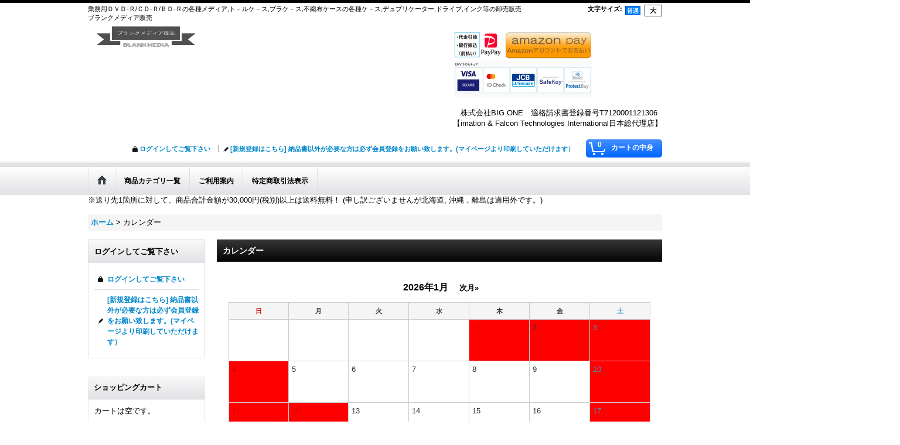

--- FILE ---
content_type: text/html; charset=UTF-8
request_url: https://www.blankmedia.jp/calendar
body_size: 14994
content:
<!DOCTYPE html><html lang="ja">
<head>
    <meta charset="utf-8" />
    <title>業務用ＤＶＤ-Ｒ(記録メディア全般)卸売店｜ブランクメディア販売　（Produced by株式会社BIG ONE） </title>
    <meta name="keywords" content="dvd-r,bd-r,cd-r業務用ＤＶＤ-Ｒ,業務用ＢＤ-Ｒ,ト－ルケ－ス,エコリカインク,デュプリケーター,DVD-R,CD-R,ブルーレイ,ブルーレイケース,CDケース,WANTED,タニムラデンキ,セティアワークス,ACE,エース,アヴァロン,T-GOD,t-god.touch,piodata,cmcpro,CMC,CMCPRO,協和産業,DVD-R DL,dvd+r dl,BD-R DL,内蔵ドライブ

" />
    <meta name="description" content="imation / Falcon 日本総代理店。そろそろお使いのメディアを見直しませんか。品質重視の業務用ＣＤ-Ｒ,ＤＶＤ-Ｒ,ＢＤ-Ｒ,ト－ルケ－ス,エコリカインク,エレコムプリンタ－用紙までト－タルプロデュ－ス。" />
    <link rel="alternate" type="application/rss+xml" title="RSS" href="https://www.blankmedia.jp/rss/rss.php" />
    <link rel="canonical" href="https://www.blankmedia.jp/calendar" />
    <link href="/res/layout001/style/public/font-awesome-4.7.0/css/font-awesome.min.css" rel="stylesheet" />
    <link href="https://www.blankmedia.jp/res/layout001/style/common.css?1698389121" rel="stylesheet" type="text/css" media="all" />
    <link href="https://www.blankmedia.jp/res/layout001/style/template.css?1811011534" rel="stylesheet" type="text/css" media="all" />
    <link href="https://www.blankmedia.jp/res/layout001/style/jquery.fancybox.css" rel="stylesheet" type="text/css" media="all" />
    <link href="https://www.blankmedia.jp/data/blankmedia/pc/201607152332021d6a9c.css?1769074642" rel="stylesheet" type="text/css" media="all" />
    <script src="https://www.blankmedia.jp/res/layout001/js/public/jquery.js?v=420213"></script>
    <script src="https://www.blankmedia.jp/res/layout001/js/underscore.js?v=3"></script>
    <script src="https://www.blankmedia.jp/res/layout001/js/flipsnap.min.js"></script>
    <script src="https://www.blankmedia.jp/res/layout001/js/pack/ocnk-min.js?1625028332"></script>
    <script src="https://www.blankmedia.jp/res/layout001/js/pack/ranking-tab-min.js?1625028310"></script>
<meta name="google-site-verification" content="vHgj_b1tKceNmVHBOjU85-yvn3GVQBDOfCfWGPX6PLQ" />
<meta name="msvalidate.01" content="346617B9BD1E2DA2A3970F200FEECF39" />

<script async src="https://www.googletagmanager.com/gtag/js?id=AW-977006756"></script>
<script>
  window.dataLayer = window.dataLayer || [];
  function gtag(){dataLayer.push(arguments);}
  gtag('js', new Date());
  gtag('config', 'AW-977006756');
</script>

</head>

<body class="calendar_page_body">
<div id="container" class="jpn_version visitor">
<div id="inner_container">

    <header role="banner">
        <div id="header_container">
            <div id="header">

                <div id="inner_header">

                    <div id="header_top" class="fix_center clearfix">
                        <div id="copy" class="header_top_800">
業務用ＤＶＤ-Ｒ/ＣＤ-Ｒ/ＢＤ-Ｒの各種メディア,ト－ルケ－ス,プラケ－ス,不織布ケースの各種ケ－ス,デュプリケーター,ドライブ,インク等の卸売販売<br />
ブランクメディア販売
                        </div>
                        <div id="header_font_setting">
                            <div class="font_setting">
                                <span class="set_font_title">文字サイズ<span class="colon">:</span></span>
                                <span class="set_font_normal"></span><span class="set_font_large"></span>
                            </div>
                        </div>
                    </div>

                    <div id="header_middle" class="fix_center clearfix">
                        <div id="shoplogo" itemscope="itemscope" itemtype="http://schema.org/Organization">
                            <a itemprop="url" href="https://www.blankmedia.jp">
                                <img itemprop="logo" src="https://www.blankmedia.jp/data/blankmedia/image/20260121_4eb393.png" width="200" height="40" alt="ブランクメディア販売　（Produced by株式会社BIG ONE）" />
                            </a>
                        </div>
                        <div id="search_free">
  <img src=https://www.blankmedia.jp/data/blankmedia/image/20250715_7b804f.png><br />
　株式会社BIG ONE　適格請求書登録番号T7120001121306<br />
【imation & Falcon Technologies International日本総代理店】<br />
<br />

                        </div>
                    </div>

                    <div id="header_bottom" class="fix_center clearfix">
                        <div id="carttop">
                            <div class="shopping_cart_button has_cart_popup" data-empty-text="">
                                <div class="cartbtn">
                                    <a href="https://www.blankmedia.jp/cart">
                                        <span class="cartquantity">0</span>
                                        <span class="cartbtn_text">カートの中身</span>
                                    </a>
                                </div>
                            </div>
                        </div>

                        <div class="signin guestmember">
                            <div class="signin_box">
                                <ul>
                                    <li class="signin_top">
                                        <a href="https://www.blankmedia.jp/member-login" class="secure_link">ログインしてご覧下さい</a>
                                    </li>
                                    <li class="register_top">
                                        <a href="https://www.blankmedia.jp/register" class="secure_link">[新規登録はこちら] 納品書以外が必要な方は必ず会員登録をお願い致します。(マイページより印刷していただけます）</a>
                                    </li>
                                </ul>
                            </div>
                        </div>
                    </div>

                </div>

                <nav role="navigation">
                    <div id="header_navigation">
                        <div id="globalnavi" class="clearfix" data-drilldown="off">
                            <ul class="fix_center clearfix pre_load_nav dropdown">
                                <li class="header_nav h_home posleft">
                                    <a href="https://www.blankmedia.jp/" class="nav_link"><span class="nav_box"><img src="https://www.blankmedia.jp/res/layout001/img/navi_home_bg.gif" data-x2="https://www.blankmedia.jp/res/layout001/img/navi_home_bg_x2.gif" width="45" height="45" alt="ホーム" /></span></a>
                                </li>
                                <li class="header_nav h_category">
                                    <div class="header_category">
                                        <a href="javascript:void(0);" class="nav_link"><span class="nav_box">商品カテゴリ一覧</span></a>
                                    </div>
                                    <ul class="sub_menu">
                                        <li class="all_items">
                                            <div class="sub_menu_button">
                                                <a href="https://www.blankmedia.jp/product-list" class="item_list_link">全商品</a>
                                            </div>
                                        </li>
                                        <li class="h_maincategory95 has_image_list">
                                            <div class="sub_menu_button">
                                                <!-- one.content: TYコード -->
                                                <a href="https://www.blankmedia.jp/product-list/95" class="item_list_link">
                                                                                                        <div class="itemlist_categoryimage"><img src="https://www.blankmedia.jp/data/blankmedia/_/70726f647563742f32303233303632375f3137313832342e6a70670036300000740066.jpg" width="30" height="30" alt></div>
                                                                                                        <span class="nav_text">TYコード</span>
                                                </a>
                                            </div>
                                        </li>
                                        <li class="h_maincategory67 has_image_list">
                                            <div class="sub_menu_button">
                                                <!-- one.content: Falconお試しパック -->
                                                <a href="https://www.blankmedia.jp/product-list/67" class="item_list_link">
                                                                                                        <div class="itemlist_categoryimage"><img src="https://www.blankmedia.jp/data/blankmedia/_/70726f647563742f32303137313132325f3132336361372e4a50470036300000740066.jpg" width="30" height="22" alt></div>
                                                                                                        <span class="nav_text">Falconお試しパック</span>
                                                </a>
                                            </div>
                                        </li>
                                        <li class="h_maincategory65 has_image_list">
                                            <div class="sub_menu_button">
                                                <!-- one.content: 市販メディア -->
                                                <a href="https://www.blankmedia.jp/product-list/65" class="item_list_link">
                                                                                                        <div class="itemlist_categoryimage"><img src="https://www.blankmedia.jp/data/blankmedia/_/70726f647563742f32303137303632355f3463653366362e6a70670036300000740066.jpg" width="30" height="30" alt></div>
                                                                                                        <span class="nav_text">市販メディア</span>
                                                </a>
                                            </div>
                                        </li>
                                        <li class="h_maincategory71 has_image_list">
                                            <div class="sub_menu_button">
                                                <!-- one.content: 市販メディア&lt;FalconMedia&gt;CD/DVD/DVD-R DL(CPRM) -->
                                                <a href="https://www.blankmedia.jp/product-list/71" class="item_list_link">
                                                                                                        <div class="itemlist_categoryimage"><img src="https://www.blankmedia.jp/data/blankmedia/_/70726f647563742f32303139303832335f3630306365612e6a70670036300000740066.jpg" width="30" height="30" alt></div>
                                                                                                        <span class="nav_text">市販メディア&lt;FalconMedia&gt;CD/DVD/DVD-R DL(CPRM)</span>
                                                </a>
                                            </div>
                                        </li>
                                        <li class="h_maincategory78 has_image_list">
                                            <div class="sub_menu_button">
                                                <!-- one.content: 市販メディア&lt;imation&gt;CD/DVD/DVD(CPRM)/BD-R -->
                                                <a href="https://www.blankmedia.jp/product-list/78" class="item_list_link">
                                                                                                        <div class="itemlist_categoryimage"><img src="https://www.blankmedia.jp/data/blankmedia/_/70726f647563742f32303230303331345f3937626132642e6a70670036300000740066.jpg" width="30" height="28" alt></div>
                                                                                                        <span class="nav_text">市販メディア&lt;imation&gt;CD/DVD/DVD(CPRM)/BD-R</span>
                                                </a>
                                            </div>
                                        </li>
                                        <li class="h_maincategory98 has_image_list">
                                            <div class="sub_menu_button">
                                                <!-- one.content: imationExcellent　with &quot;CG&quot; Technology （Ritek Pro &quot;CG&quot;） -->
                                                <a href="https://www.blankmedia.jp/product-list/98" class="item_list_link">
                                                                                                        <div class="itemlist_categoryimage"><img src="https://www.blankmedia.jp/data/blankmedia/_/70726f647563742f32303235313033305f6162633762352e6a70670036300000740066.jpg" width="30" height="30" alt></div>
                                                                                                        <span class="nav_text">imationExcellent　with &quot;CG&quot; Technology （Ritek Pro &quot;CG&quot;）</span>
                                                </a>
                                            </div>
                                        </li>
                                        <li class="h_maincategory93 has_image_list">
                                            <div class="sub_menu_button">
                                                <!-- one.content: &lt;imation&gt;メモリー・内蔵SSD／スマホ・ゲームアクセサリ -->
                                                <a href="https://www.blankmedia.jp/product-list/93" class="item_list_link">
                                                                                                        <div class="itemlist_categoryimage"><img src="https://www.blankmedia.jp/data/blankmedia/_/70726f647563742f32303233303531325f3166336631342e6a70670036300000740066.jpg" width="30" height="30" alt></div>
                                                                                                        <span class="nav_text">&lt;imation&gt;メモリー・内蔵SSD／スマホ・ゲームアクセサリ</span>
                                                </a>
                                            </div>
                                        </li>
                                        <li class="h_maincategory63">
                                            <div class="sub_menu_button">
                                                <!-- one.content: 業務用CD-R,RW -->
                                                <a href="javascript:void(0);" class="parent_category">
                                                                                                        <span class="nav_text">業務用CD-R,RW</span>
                                                </a>
                                            </div>
                                            <ul class="sub_menu">
                                                <li class="all_items">
                                                    <a href="https://www.blankmedia.jp/product-list/63" class="item_list_link">全商品 (業務用CD-R,RW)</a>
                                                </li>
                                                <li class="h_subcategory74 has_image_list">
                                                    <a href="https://www.blankmedia.jp/product-list/74" class="item_list_link">
                                                                                                                <div class="itemlist_categoryimage"><img src="https://www.blankmedia.jp/data/blankmedia/_/70726f647563742f32303136303732315f3031323131612e4a50470036300000740066.jpg" width="30" height="22" alt></div>
                                                                                                                <span class="nav_text">FalconMedia(MID;TDK)</span>
                                                    </a>
                                                </li>
                                                <li class="h_subcategory76 has_image_list posbottom">
                                                    <a href="https://www.blankmedia.jp/product-list/76" class="item_list_link">
                                                                                                                <div class="itemlist_categoryimage"><img src="https://www.blankmedia.jp/data/blankmedia/_/70726f647563742f32303233303630365f6137333634342e6a70670036300000740066.jpg" width="30" height="36" alt></div>
                                                                                                                <span class="nav_text">その他</span>
                                                    </a>
                                                </li>
                                            </ul>
                                        </li>
                                        <li class="h_maincategory64">
                                            <div class="sub_menu_button">
                                                <!-- one.content: 業務用DVD-R -->
                                                <a href="javascript:void(0);" class="parent_category">
                                                                                                        <span class="nav_text">業務用DVD-R</span>
                                                </a>
                                            </div>
                                            <ul class="sub_menu">
                                                <li class="all_items">
                                                    <a href="https://www.blankmedia.jp/product-list/64" class="item_list_link">全商品 (業務用DVD-R)</a>
                                                </li>
                                                <li class="h_subcategory73 has_image_list">
                                                    <a href="https://www.blankmedia.jp/product-list/73" class="item_list_link">
                                                                                                                <div class="itemlist_categoryimage"><img src="https://www.blankmedia.jp/data/blankmedia/_/70726f647563742f32303136303732315f3962616231312e4a50470036300000740066.jpg" width="30" height="22" alt></div>
                                                                                                                <span class="nav_text">FalconMedia(MID;TDK)</span>
                                                    </a>
                                                </li>
                                                <li class="h_subcategory77 has_image_list">
                                                    <a href="https://www.blankmedia.jp/product-list/77" class="item_list_link">
                                                                                                                <div class="itemlist_categoryimage"><img src="https://www.blankmedia.jp/data/blankmedia/_/70726f647563742f32303233303630365f3237653732302e6a70670036300000740066.jpg" width="30" height="34" alt></div>
                                                                                                                <span class="nav_text">その他</span>
                                                    </a>
                                                </li>
                                                <li class="h_subcategory94 has_image_list posbottom">
                                                    <a href="https://www.blankmedia.jp/product-list/94" class="item_list_link">
                                                                                                                <div class="itemlist_categoryimage"><img src="https://www.blankmedia.jp/data/blankmedia/_/70726f647563742f32303233303632325f3734313336372e6a70670036300000740066.jpg" width="30" height="30" alt></div>
                                                                                                                <span class="nav_text">三菱ケミカルメディア</span>
                                                    </a>
                                                </li>
                                            </ul>
                                        </li>
                                        <li class="h_maincategory69">
                                            <div class="sub_menu_button">
                                                <!-- one.content: 業務用DVD±R DL -->
                                                <a href="javascript:void(0);" class="parent_category">
                                                                                                        <span class="nav_text">業務用DVD±R DL</span>
                                                </a>
                                            </div>
                                            <ul class="sub_menu">
                                                <li class="all_items">
                                                    <a href="https://www.blankmedia.jp/product-list/69" class="item_list_link">全商品 (業務用DVD±R DL)</a>
                                                </li>
                                                <li class="h_subcategory75 has_image_list">
                                                    <a href="https://www.blankmedia.jp/product-list/75" class="item_list_link">
                                                                                                                <div class="itemlist_categoryimage"><img src="https://www.blankmedia.jp/data/blankmedia/_/70726f647563742f32303235303731365f6430653239372e706e670036300000740066.jpg" width="30" height="30" alt></div>
                                                                                                                <span class="nav_text">Verbatim/FalconMedia(MID;三菱)データ用</span>
                                                    </a>
                                                </li>
                                                <li class="h_subcategory97 has_image_list posbottom">
                                                    <a href="https://www.blankmedia.jp/product-list/97" class="item_list_link">
                                                                                                                <div class="itemlist_categoryimage"><img src="https://www.blankmedia.jp/data/blankmedia/_/70726f647563742f32303235303730345f3361306633362e706e670036300000740066.jpg" width="30" height="30" alt></div>
                                                                                                                <span class="nav_text">DVD-R DL（CPRM）</span>
                                                    </a>
                                                </li>
                                            </ul>
                                        </li>
                                        <li class="h_maincategory1 has_image_list">
                                            <div class="sub_menu_button">
                                                <!-- one.content: ブルーレイBD-R  /  DL  /  ＸL -->
                                                <a href="https://www.blankmedia.jp/product-list/1" class="item_list_link">
                                                                                                        <div class="itemlist_categoryimage"><img src="https://www.blankmedia.jp/data/blankmedia/_/70726f647563742f32303138303232335f6633343534332e6a70670036300000740066.jpg" width="30" height="30" alt></div>
                                                                                                        <span class="nav_text">ブルーレイBD-R  /  DL  /  ＸL</span>
                                                </a>
                                            </div>
                                        </li>
                                        <li class="h_maincategory72 has_image_list">
                                            <div class="sub_menu_button">
                                                <!-- one.content: EPSON　PPシリーズ純正インク（PJIC） -->
                                                <a href="https://www.blankmedia.jp/product-list/72" class="item_list_link">
                                                                                                        <div class="itemlist_categoryimage"><img src="https://www.blankmedia.jp/data/blankmedia/_/70726f647563742f32303233303630365f6237616661612e706e670036300000740066.jpg" width="30" height="30" alt></div>
                                                                                                        <span class="nav_text">EPSON　PPシリーズ純正インク（PJIC）</span>
                                                </a>
                                            </div>
                                        </li>
                                        <li class="h_maincategory80 has_image_list">
                                            <div class="sub_menu_button">
                                                <!-- one.content: 光沢写真画質/耐水光沢写真画質（ウォーターシールド）メディア -->
                                                <a href="https://www.blankmedia.jp/product-list/80" class="item_list_link">
                                                                                                        <div class="itemlist_categoryimage"><img src="https://www.blankmedia.jp/data/blankmedia/_/70726f647563742f32303139303832345f3466393436652e6a70670036300000740066.jpg" width="30" height="30" alt></div>
                                                                                                        <span class="nav_text">光沢写真画質/耐水光沢写真画質（ウォーターシールド）メディア</span>
                                                </a>
                                            </div>
                                        </li>
                                        <li class="h_maincategory43">
                                            <div class="sub_menu_button">
                                                <!-- one.content: デュプリケーター -->
                                                <a href="javascript:void(0);" class="parent_category">
                                                                                                        <span class="nav_text">デュプリケーター</span>
                                                </a>
                                            </div>
                                            <ul class="sub_menu">
                                                <li class="all_items">
                                                    <a href="https://www.blankmedia.jp/product-list/43" class="item_list_link">全商品 (デュプリケーター)</a>
                                                </li>
                                                <li class="h_subcategory44 has_image_list">
                                                    <a href="https://www.blankmedia.jp/product-list/44" class="item_list_link">
                                                                                                                <div class="itemlist_categoryimage"><img src="https://www.blankmedia.jp/data/blankmedia/_/70726f647563742f32303233303630365f6563343636332e6a70670036300000740066.jpg" width="30" height="22" alt></div>
                                                                                                                <span class="nav_text">デュプリケーター//デュプリケーター構築用ケース</span>
                                                    </a>
                                                </li>
                                                <li class="h_subcategory46 has_image_list">
                                                    <a href="https://www.blankmedia.jp/product-list/46" class="item_list_link">
                                                                                                                <div class="itemlist_categoryimage"><img src="https://www.blankmedia.jp/data/blankmedia/_/70726f647563742f32303233303630365f3766663637372e6a7065670036300000740066.jpg" width="30" height="30" alt></div>
                                                                                                                <span class="nav_text">内蔵ドライブ</span>
                                                    </a>
                                                </li>
                                                <li class="h_subcategory45 has_image_list posbottom">
                                                    <a href="https://www.blankmedia.jp/product-list/45" class="item_list_link">
                                                                                                                <div class="itemlist_categoryimage"><img src="https://www.blankmedia.jp/data/blankmedia/_/70726f647563742f32303233303630365f6164623365352e6a70670036300000740066.jpg" width="30" height="30" alt></div>
                                                                                                                <span class="nav_text">コントローラー　//　電源</span>
                                                    </a>
                                                </li>
                                            </ul>
                                        </li>
                                        <li class="h_maincategory6">
                                            <div class="sub_menu_button">
                                                <!-- one.content: ケース -->
                                                <a href="javascript:void(0);" class="parent_category">
                                                                                                        <span class="nav_text">ケース</span>
                                                </a>
                                            </div>
                                            <ul class="sub_menu">
                                                <li class="all_items">
                                                    <a href="https://www.blankmedia.jp/product-list/6" class="item_list_link">全商品 (ケース)</a>
                                                </li>
                                                <li class="h_subcategory8 has_image_list">
                                                    <a href="https://www.blankmedia.jp/product-list/8" class="item_list_link">
                                                                                                                <div class="itemlist_categoryimage"><img src="https://www.blankmedia.jp/data/blankmedia/_/70726f647563742f32303233303630365f3130366561652e6a70670036300000740066.jpg" width="30" height="30" alt></div>
                                                                                                                <span class="nav_text">トールケース</span>
                                                    </a>
                                                </li>
                                                <li class="h_subcategory9 has_image_list">
                                                    <a href="https://www.blankmedia.jp/product-list/9" class="item_list_link">
                                                                                                                <div class="itemlist_categoryimage"><img src="https://www.blankmedia.jp/data/blankmedia/_/70726f647563742f32303233303630365f3236306665312e6a70670036300000740066.jpg" width="30" height="30" alt></div>
                                                                                                                <span class="nav_text">ＣＤケース</span>
                                                    </a>
                                                </li>
                                                <li class="h_subcategory10 has_image_list">
                                                    <a href="https://www.blankmedia.jp/product-list/10" class="item_list_link">
                                                                                                                <div class="itemlist_categoryimage"><img src="https://www.blankmedia.jp/data/blankmedia/_/70726f647563742f32303233303630365f3465383331342e6a70670036300000740066.jpg" width="30" height="21" alt></div>
                                                                                                                <span class="nav_text">ブルーレイケース</span>
                                                    </a>
                                                </li>
                                                <li class="h_subcategory11 has_image_list">
                                                    <a href="https://www.blankmedia.jp/product-list/11" class="item_list_link">
                                                                                                                <div class="itemlist_categoryimage"><img src="https://www.blankmedia.jp/data/blankmedia/_/70726f647563742f32303233303630365f3932386463622e4a50470036300000740066.jpg" width="30" height="22" alt></div>
                                                                                                                <span class="nav_text">不織布ケース</span>
                                                    </a>
                                                </li>
                                                <li class="h_subcategory96 has_image_list">
                                                    <a href="https://www.blankmedia.jp/product-list/96" class="item_list_link">
                                                                                                                <div class="itemlist_categoryimage"><img src="https://www.blankmedia.jp/data/blankmedia/_/70726f647563742f32303234313031305f3338346330632e4a50470036300000740066.jpg" width="30" height="40" alt></div>
                                                                                                                <span class="nav_text">BD対応不織布ケース/ディスクファイル/ファスナーケース</span>
                                                    </a>
                                                </li>
                                                <li class="h_subcategory18 has_image_list">
                                                    <a href="https://www.blankmedia.jp/product-list/18" class="item_list_link">
                                                                                                                <div class="itemlist_categoryimage"><img src="https://www.blankmedia.jp/data/blankmedia/_/70726f647563742f32303233303630365f3265613339362e6a70670036300000740066.jpg" width="30" height="30" alt></div>
                                                                                                                <span class="nav_text">不織布専用バインダ－</span>
                                                    </a>
                                                </li>
                                                <li class="h_subcategory79 has_image_list">
                                                    <a href="https://www.blankmedia.jp/product-list/79" class="item_list_link">
                                                                                                                <div class="itemlist_categoryimage"><img src="https://www.blankmedia.jp/data/blankmedia/_/70726f647563742f32303233303730365f3738343031352e6a70670036300000740066.jpg" width="30" height="35" alt></div>
                                                                                                                <span class="nav_text">空スピンドルケース</span>
                                                    </a>
                                                </li>
                                                <li class="h_subcategory92 has_image_list posbottom">
                                                    <a href="https://www.blankmedia.jp/product-list/92" class="item_list_link">
                                                                                                                <div class="itemlist_categoryimage"><img src="https://www.blankmedia.jp/data/blankmedia/_/70726f647563742f32303233303630365f3836623861662e6a70670036300000740066.jpg" width="30" height="30" alt></div>
                                                                                                                <span class="nav_text">紙袋</span>
                                                    </a>
                                                </li>
                                            </ul>
                                        </li>
                                        <li class="h_maincategory12 has_image_list">
                                            <div class="sub_menu_button">
                                                <!-- one.content: エレコム　プリンター用紙 -->
                                                <a href="https://www.blankmedia.jp/product-list/12" class="item_list_link">
                                                                                                        <div class="itemlist_categoryimage"><img src="https://www.blankmedia.jp/data/blankmedia/_/70726f647563742f32303133303931335f6265323263302e6a70670036300000740066.jpg" width="30" height="30" alt></div>
                                                                                                        <span class="nav_text">エレコム　プリンター用紙</span>
                                                </a>
                                            </div>
                                        </li>
                                        <li class="h_maincategory81">
                                            <div class="sub_menu_button">
                                                <!-- one.content: エレコム　詰め替えインク -->
                                                <a href="javascript:void(0);" class="parent_category">
                                                                                                        <span class="nav_text">エレコム　詰め替えインク</span>
                                                </a>
                                            </div>
                                            <ul class="sub_menu">
                                                <li class="all_items">
                                                    <a href="https://www.blankmedia.jp/product-list/81" class="item_list_link">全商品 (エレコム　詰め替えインク)</a>
                                                </li>
                                                <li class="h_subcategory82 has_image_list posbottom">
                                                    <a href="https://www.blankmedia.jp/product-list/82" class="item_list_link">
                                                                                                                <div class="itemlist_categoryimage"><img src="https://www.blankmedia.jp/data/blankmedia/_/70726f647563742f32303233303630365f3232356430372e6a70670036300000740066.jpg" width="30" height="30" alt></div>
                                                                                                                <span class="nav_text">ＣＡＮＯＮ　381シリ－ズ</span>
                                                    </a>
                                                </li>
                                            </ul>
                                        </li>
                                        <li class="h_maincategory85">
                                            <div class="sub_menu_button">
                                                <!-- one.content: プレジール　リサイクルインク -->
                                                <a href="javascript:void(0);" class="parent_category">
                                                                                                        <span class="nav_text">プレジール　リサイクルインク</span>
                                                </a>
                                            </div>
                                            <ul class="sub_menu">
                                                <li class="all_items">
                                                    <a href="https://www.blankmedia.jp/product-list/85" class="item_list_link">全商品 (プレジール　リサイクルインク)</a>
                                                </li>
                                                <li class="h_subcategory86 has_image_list posbottom">
                                                    <a href="https://www.blankmedia.jp/product-list/86" class="item_list_link">
                                                                                                                <div class="itemlist_categoryimage"><img src="https://www.blankmedia.jp/data/blankmedia/_/70726f647563742f32303233303630365f3935316263632e6a70670036300000740066.jpg" width="30" height="30" alt></div>
                                                                                                                <span class="nav_text">ＣＡＮＯＮ　381シリ－ズ</span>
                                                    </a>
                                                </li>
                                            </ul>
                                        </li>
                                        <li class="h_maincategory13">
                                            <div class="sub_menu_button">
                                                <!-- one.content: エコリカ　リサイクルインク -->
                                                <a href="javascript:void(0);" class="parent_category">
                                                                                                        <span class="nav_text">エコリカ　リサイクルインク</span>
                                                </a>
                                            </div>
                                            <ul class="sub_menu">
                                                <li class="all_items">
                                                    <a href="https://www.blankmedia.jp/product-list/13" class="item_list_link">全商品 (エコリカ　リサイクルインク)</a>
                                                </li>
                                                <li class="h_subcategory14 has_image_list">
                                                    <a href="https://www.blankmedia.jp/product-list/14" class="item_list_link">
                                                                                                                <div class="itemlist_categoryimage"><img src="https://www.blankmedia.jp/data/blankmedia/_/70726f647563742f32303134303631365f3634646338642e6a70670036300000740066.jpg" width="30" height="30" alt></div>
                                                                                                                <span class="nav_text">ＣＡＮＯＮ　351シリ－ズ　</span>
                                                    </a>
                                                </li>
                                                <li class="h_subcategory88 has_image_list">
                                                    <a href="https://www.blankmedia.jp/product-list/88" class="item_list_link">
                                                                                                                <div class="itemlist_categoryimage"><img src="https://www.blankmedia.jp/data/blankmedia/_/70726f647563742f32303232303132365f6339306362652e6a70670036300000740066.jpg" width="30" height="30" alt></div>
                                                                                                                <span class="nav_text">ＥＰＳＯＮ　ＫＡＭシリ－ズ　</span>
                                                    </a>
                                                </li>
                                                <li class="h_subcategory17 has_image_list">
                                                    <a href="https://www.blankmedia.jp/product-list/17" class="item_list_link">
                                                                                                                <div class="itemlist_categoryimage"><img src="https://www.blankmedia.jp/data/blankmedia/_/70726f647563742f32303133303931345f3266343362632e6a70670036300000740066.jpg" width="30" height="30" alt></div>
                                                                                                                <span class="nav_text">ＥＰＳＯＮ　５０シリ－ズ　</span>
                                                    </a>
                                                </li>
                                            </ul>
                                        </li>
                                        <li class="h_maincategory29">
                                            <div class="sub_menu_button">
                                                <!-- one.content: 掘り出し物市 -->
                                                <a href="javascript:void(0);" class="parent_category">
                                                                                                        <span class="nav_text">掘り出し物市</span>
                                                </a>
                                            </div>
                                            <ul class="sub_menu">
                                                <li class="all_items">
                                                    <a href="https://www.blankmedia.jp/product-list/29" class="item_list_link">全商品 (掘り出し物市)</a>
                                                </li>
                                                <li class="h_subcategory30 has_image_list">
                                                    <a href="https://www.blankmedia.jp/product-list/30" class="item_list_link">
                                                                                                                <div class="itemlist_categoryimage"><img src="https://www.blankmedia.jp/data/blankmedia/_/70726f647563742f32303135303231395f6338343533332e6a70670036300000740066.jpg" width="30" height="30" alt></div>
                                                                                                                <span class="nav_text">カセットテープ</span>
                                                    </a>
                                                </li>
                                                <li class="h_subcategory31 has_image_list">
                                                    <a href="https://www.blankmedia.jp/product-list/31" class="item_list_link">
                                                                                                                <div class="itemlist_categoryimage"><img src="https://www.blankmedia.jp/data/blankmedia/_/70726f647563742f32303135303231395f3231393637322e6a70670036300000740066.jpg" width="30" height="30" alt></div>
                                                                                                                <span class="nav_text">miniDV</span>
                                                    </a>
                                                </li>
                                                <li class="h_subcategory37 has_image_list">
                                                    <a href="https://www.blankmedia.jp/product-list/37" class="item_list_link">
                                                                                                                <div class="itemlist_categoryimage"><img src="https://www.blankmedia.jp/data/blankmedia/_/70726f647563742f32303135303231395f6266636235322e6a70670036300000740066.jpg" width="30" height="30" alt></div>
                                                                                                                <span class="nav_text">インク　</span>
                                                    </a>
                                                </li>
                                            </ul>
                                        </li>
                                    </ul>
                                </li>
                                <li class="header_nav h_help">
                                    <a href="https://www.blankmedia.jp/help" class="nav_link"><span class="nav_box">ご利用案内</span></a>
                                </li>
                                <li class="header_nav h_legal posright">
                                    <a href="https://www.blankmedia.jp/info" class="nav_link"><span class="nav_box">特定商取引法表示</span></a>
                                </li>
                            </ul>
                        </div>
                    </div>
                </nav>

            </div>        </div>
    </header>
    <div id="contents_top">
        <div class="fix_center" id="inner_contents_top">
※送り先1箇所に対して、商品合計金額が30,000円(税別)以上は送料無料！
(申し訳ございませんが北海道, 沖縄，離島は適用外です。)
        </div>
    </div>

    <div id="contents">
        <div id="inner_contents" class="fix_center clearfix">

<div id="pan">
    <ol class="breadcrumb_list" itemscope itemtype="https://schema.org/BreadcrumbList">
        <li class="breadcrumb_nav pannavi1" itemprop="itemListElement" itemscope itemtype="https://schema.org/ListItem">
            <a href="https://www.blankmedia.jp/" itemprop="item">
                <span class="breadcrumb_text" itemprop="name">ホーム</span>
            </a>
            <meta itemprop="position" content="1">
        </li>
        <li class="breadcrumb_nav" itemprop="itemListElement" itemscope itemtype="https://schema.org/ListItem">
            <span class="gt">&gt;</span>
                <span class="thispage" itemprop="name">カレンダー</span>
            <meta itemprop="position" content="2">
        </li>
    </ol>
</div>

            <div id="leftcol" class="side_col" role="complementary">


                <section>
                    <div class="side_box side_signin">
                        <div class="signin guestmember">
                            <div class="section_title">
                                <h2>ログインしてご覧下さい</h2>
                            </div>
                            <div class="signin_box">
                                <ul class="side_contents signin_list">
                                    <li class="signin_top">
                                        <a href="https://www.blankmedia.jp/member-login" class="secure_link s_signin">ログインしてご覧下さい</a>
                                    </li>
                                    <li class="register_top">
                                        <a href="https://www.blankmedia.jp/register" class="secure_link s_register">[新規登録はこちら] 納品書以外が必要な方は必ず会員登録をお願い致します。(マイページより印刷していただけます）</a>
                                    </li>
                                </ul>
                            </div>
                        </div>
                    </div>
                </section>

                <section>
                    <div class="side_box shoppingcart side_cart_empty">
                        <div class="section_title">
                            <h2>ショッピングカート</h2>
                        </div>
                        <div class="side_contents shoppingcart_list">
                            <ul>
                                <li>
                                    <div class="side_cart_data">カートは空です。</div>
                                </li>
                            </ul>
                        </div>
                    </div>
                </section>
                                                                                                                                                            <section>
                    <div class="side_box pickupcategory">
                        <div class="section_title">
                            <h2>長期保存用アーカイブメディア</h2>
                        </div>
                        <ul class="side_contents pickupcategory_list">
                            <li class="pickupcategory1">
                                <a href="https://www.blankmedia.jp/product-group/1" class="item_list_link">
                                                                        <span class="nav_text">Falcon MEDILINE</span>
                                </a>
                            </li>
                        </ul>
                    </div>
                </section>

                                                                                                                    <section>
                    <div class="side_box category has_image_side_box has_categoryimage">
                        <div class="section_title">
                            <h2>商品カテゴリ一覧</h2>
                        </div>
                        <ul class="side_contents category_list side_category_stack">
                            <li>
                                <a href="https://www.blankmedia.jp/product-list" class="item_list_link">全商品</a>
                            </li>
                            <li class="parent_category maincategory95 has_image_list">
                                <div class="maincategory">
                                    <a href="https://www.blankmedia.jp/product-list/95" class="parentcategory_link categorylink95 item_list_link">
                                                                                <div class="itemlist_categoryimage"><img src="https://www.blankmedia.jp/data/blankmedia/_/70726f647563742f32303233303632375f3137313832342e6a70670036300000740066.jpg" width="30" height="30" alt></div>
                                                                                <span class="nav_text">TYコード</span>
                                    </a>
                                </div>
                            </li>
                            <li class="parent_category maincategory67 has_image_list">
                                <div class="maincategory">
                                    <a href="https://www.blankmedia.jp/product-list/67" class="parentcategory_link categorylink67 item_list_link">
                                                                                <div class="itemlist_categoryimage"><img src="https://www.blankmedia.jp/data/blankmedia/_/70726f647563742f32303137313132325f3132336361372e4a50470036300000740066.jpg" width="30" height="22" alt></div>
                                                                                <span class="nav_text">Falconお試しパック</span>
                                    </a>
                                </div>
                            </li>
                            <li class="parent_category maincategory65 has_image_list">
                                <div class="maincategory">
                                    <a href="https://www.blankmedia.jp/product-list/65" class="parentcategory_link categorylink65 item_list_link">
                                                                                <div class="itemlist_categoryimage"><img src="https://www.blankmedia.jp/data/blankmedia/_/70726f647563742f32303137303632355f3463653366362e6a70670036300000740066.jpg" width="30" height="30" alt></div>
                                                                                <span class="nav_text">市販メディア</span>
                                    </a>
                                </div>
                            </li>
                            <li class="parent_category maincategory71 has_image_list">
                                <div class="maincategory">
                                    <a href="https://www.blankmedia.jp/product-list/71" class="parentcategory_link categorylink71 item_list_link">
                                                                                <div class="itemlist_categoryimage"><img src="https://www.blankmedia.jp/data/blankmedia/_/70726f647563742f32303139303832335f3630306365612e6a70670036300000740066.jpg" width="30" height="30" alt></div>
                                                                                <span class="nav_text">市販メディア&lt;FalconMedia&gt;CD/DVD/DVD-R DL(CPRM)</span>
                                    </a>
                                </div>
                            </li>
                            <li class="parent_category maincategory78 has_image_list">
                                <div class="maincategory">
                                    <a href="https://www.blankmedia.jp/product-list/78" class="parentcategory_link categorylink78 item_list_link">
                                                                                <div class="itemlist_categoryimage"><img src="https://www.blankmedia.jp/data/blankmedia/_/70726f647563742f32303230303331345f3937626132642e6a70670036300000740066.jpg" width="30" height="28" alt></div>
                                                                                <span class="nav_text">市販メディア&lt;imation&gt;CD/DVD/DVD(CPRM)/BD-R</span>
                                    </a>
                                </div>
                            </li>
                            <li class="parent_category maincategory98 has_image_list">
                                <div class="maincategory">
                                    <a href="https://www.blankmedia.jp/product-list/98" class="parentcategory_link categorylink98 item_list_link">
                                                                                <div class="itemlist_categoryimage"><img src="https://www.blankmedia.jp/data/blankmedia/_/70726f647563742f32303235313033305f6162633762352e6a70670036300000740066.jpg" width="30" height="30" alt></div>
                                                                                <span class="nav_text">imationExcellent　with &quot;CG&quot; Technology （Ritek Pro &quot;CG&quot;）</span>
                                    </a>
                                </div>
                            </li>
                            <li class="parent_category maincategory93 has_image_list">
                                <div class="maincategory">
                                    <a href="https://www.blankmedia.jp/product-list/93" class="parentcategory_link categorylink93 item_list_link">
                                                                                <div class="itemlist_categoryimage"><img src="https://www.blankmedia.jp/data/blankmedia/_/70726f647563742f32303233303531325f3166336631342e6a70670036300000740066.jpg" width="30" height="30" alt></div>
                                                                                <span class="nav_text">&lt;imation&gt;メモリー・内蔵SSD／スマホ・ゲームアクセサリ</span>
                                    </a>
                                </div>
                            </li>
                            <li class="parent_category maincategory63">
                                <div class="parentcategory">
                                    <a href="https://www.blankmedia.jp/product-list/63" class="parentcategory_link categorylink63 item_list_link has_sub_category">
                                                                                <span class="nav_text">業務用CD-R,RW</span>
                                    </a>
                                </div>
                                <div class="sub_category_box folder63">
                                    <ul class="subcategories">
                                        <li class="subcategory74 has_image_list">
                                            <a href="https://www.blankmedia.jp/product-list/74" class="categorylink74 item_list_link">
                                                                                                <div class="itemlist_categoryimage"><img src="https://www.blankmedia.jp/data/blankmedia/_/70726f647563742f32303136303732315f3031323131612e4a50470036300000740066.jpg" width="30" height="22" alt></div>
                                                                                                <span class="nav_text">FalconMedia(MID;TDK)</span>
                                            </a>
                                        </li>
                                        <li class="subcategory76 has_image_list posbottom">
                                            <a href="https://www.blankmedia.jp/product-list/76" class="categorylink76 item_list_link posbottom">
                                                                                                <div class="itemlist_categoryimage"><img src="https://www.blankmedia.jp/data/blankmedia/_/70726f647563742f32303233303630365f6137333634342e6a70670036300000740066.jpg" width="30" height="36" alt></div>
                                                                                                <span class="nav_text">その他</span>
                                            </a>
                                        </li>
                                    </ul>
                                </div>
                            </li>
                            <li class="parent_category maincategory64">
                                <div class="parentcategory">
                                    <a href="https://www.blankmedia.jp/product-list/64" class="parentcategory_link categorylink64 item_list_link has_sub_category">
                                                                                <span class="nav_text">業務用DVD-R</span>
                                    </a>
                                </div>
                                <div class="sub_category_box folder64">
                                    <ul class="subcategories">
                                        <li class="subcategory73 has_image_list">
                                            <a href="https://www.blankmedia.jp/product-list/73" class="categorylink73 item_list_link">
                                                                                                <div class="itemlist_categoryimage"><img src="https://www.blankmedia.jp/data/blankmedia/_/70726f647563742f32303136303732315f3962616231312e4a50470036300000740066.jpg" width="30" height="22" alt></div>
                                                                                                <span class="nav_text">FalconMedia(MID;TDK)</span>
                                            </a>
                                        </li>
                                        <li class="subcategory77 has_image_list">
                                            <a href="https://www.blankmedia.jp/product-list/77" class="categorylink77 item_list_link">
                                                                                                <div class="itemlist_categoryimage"><img src="https://www.blankmedia.jp/data/blankmedia/_/70726f647563742f32303233303630365f3237653732302e6a70670036300000740066.jpg" width="30" height="34" alt></div>
                                                                                                <span class="nav_text">その他</span>
                                            </a>
                                        </li>
                                        <li class="subcategory94 has_image_list posbottom">
                                            <a href="https://www.blankmedia.jp/product-list/94" class="categorylink94 item_list_link posbottom">
                                                                                                <div class="itemlist_categoryimage"><img src="https://www.blankmedia.jp/data/blankmedia/_/70726f647563742f32303233303632325f3734313336372e6a70670036300000740066.jpg" width="30" height="30" alt></div>
                                                                                                <span class="nav_text">三菱ケミカルメディア</span>
                                            </a>
                                        </li>
                                    </ul>
                                </div>
                            </li>
                            <li class="parent_category maincategory69">
                                <div class="parentcategory">
                                    <a href="https://www.blankmedia.jp/product-list/69" class="parentcategory_link categorylink69 item_list_link has_sub_category">
                                                                                <span class="nav_text">業務用DVD±R DL</span>
                                    </a>
                                </div>
                                <div class="sub_category_box folder69">
                                    <ul class="subcategories">
                                        <li class="subcategory75 has_image_list">
                                            <a href="https://www.blankmedia.jp/product-list/75" class="categorylink75 item_list_link">
                                                                                                <div class="itemlist_categoryimage"><img src="https://www.blankmedia.jp/data/blankmedia/_/70726f647563742f32303235303731365f6430653239372e706e670036300000740066.jpg" width="30" height="30" alt></div>
                                                                                                <span class="nav_text">Verbatim/FalconMedia(MID;三菱)データ用</span>
                                            </a>
                                        </li>
                                        <li class="subcategory97 has_image_list posbottom">
                                            <a href="https://www.blankmedia.jp/product-list/97" class="categorylink97 item_list_link posbottom">
                                                                                                <div class="itemlist_categoryimage"><img src="https://www.blankmedia.jp/data/blankmedia/_/70726f647563742f32303235303730345f3361306633362e706e670036300000740066.jpg" width="30" height="30" alt></div>
                                                                                                <span class="nav_text">DVD-R DL（CPRM）</span>
                                            </a>
                                        </li>
                                    </ul>
                                </div>
                            </li>
                            <li class="parent_category maincategory1 has_image_list">
                                <div class="maincategory">
                                    <a href="https://www.blankmedia.jp/product-list/1" class="parentcategory_link categorylink1 item_list_link">
                                                                                <div class="itemlist_categoryimage"><img src="https://www.blankmedia.jp/data/blankmedia/_/70726f647563742f32303138303232335f6633343534332e6a70670036300000740066.jpg" width="30" height="30" alt></div>
                                                                                <span class="nav_text">ブルーレイBD-R  /  DL  /  ＸL</span>
                                    </a>
                                </div>
                            </li>
                            <li class="parent_category maincategory72 has_image_list">
                                <div class="maincategory">
                                    <a href="https://www.blankmedia.jp/product-list/72" class="parentcategory_link categorylink72 item_list_link">
                                                                                <div class="itemlist_categoryimage"><img src="https://www.blankmedia.jp/data/blankmedia/_/70726f647563742f32303233303630365f6237616661612e706e670036300000740066.jpg" width="30" height="30" alt></div>
                                                                                <span class="nav_text">EPSON　PPシリーズ純正インク（PJIC）</span>
                                    </a>
                                </div>
                            </li>
                            <li class="parent_category maincategory80 has_image_list">
                                <div class="maincategory">
                                    <a href="https://www.blankmedia.jp/product-list/80" class="parentcategory_link categorylink80 item_list_link">
                                                                                <div class="itemlist_categoryimage"><img src="https://www.blankmedia.jp/data/blankmedia/_/70726f647563742f32303139303832345f3466393436652e6a70670036300000740066.jpg" width="30" height="30" alt></div>
                                                                                <span class="nav_text">光沢写真画質/耐水光沢写真画質（ウォーターシールド）メディア</span>
                                    </a>
                                </div>
                            </li>
                            <li class="parent_category maincategory43">
                                <div class="parentcategory">
                                    <a href="https://www.blankmedia.jp/product-list/43" class="parentcategory_link categorylink43 item_list_link has_sub_category">
                                                                                <span class="nav_text">デュプリケーター</span>
                                    </a>
                                </div>
                                <div class="sub_category_box folder43">
                                    <ul class="subcategories">
                                        <li class="subcategory44 has_image_list">
                                            <a href="https://www.blankmedia.jp/product-list/44" class="categorylink44 item_list_link">
                                                                                                <div class="itemlist_categoryimage"><img src="https://www.blankmedia.jp/data/blankmedia/_/70726f647563742f32303233303630365f6563343636332e6a70670036300000740066.jpg" width="30" height="22" alt></div>
                                                                                                <span class="nav_text">デュプリケーター//デュプリケーター構築用ケース</span>
                                            </a>
                                        </li>
                                        <li class="subcategory46 has_image_list">
                                            <a href="https://www.blankmedia.jp/product-list/46" class="categorylink46 item_list_link">
                                                                                                <div class="itemlist_categoryimage"><img src="https://www.blankmedia.jp/data/blankmedia/_/70726f647563742f32303233303630365f3766663637372e6a7065670036300000740066.jpg" width="30" height="30" alt></div>
                                                                                                <span class="nav_text">内蔵ドライブ</span>
                                            </a>
                                        </li>
                                        <li class="subcategory45 has_image_list posbottom">
                                            <a href="https://www.blankmedia.jp/product-list/45" class="categorylink45 item_list_link posbottom">
                                                                                                <div class="itemlist_categoryimage"><img src="https://www.blankmedia.jp/data/blankmedia/_/70726f647563742f32303233303630365f6164623365352e6a70670036300000740066.jpg" width="30" height="30" alt></div>
                                                                                                <span class="nav_text">コントローラー　//　電源</span>
                                            </a>
                                        </li>
                                    </ul>
                                </div>
                            </li>
                            <li class="parent_category maincategory6">
                                <div class="parentcategory">
                                    <a href="https://www.blankmedia.jp/product-list/6" class="parentcategory_link categorylink6 item_list_link has_sub_category">
                                                                                <span class="nav_text">ケース</span>
                                    </a>
                                </div>
                                <div class="sub_category_box folder6">
                                    <ul class="subcategories">
                                        <li class="subcategory8 has_image_list">
                                            <a href="https://www.blankmedia.jp/product-list/8" class="categorylink8 item_list_link">
                                                                                                <div class="itemlist_categoryimage"><img src="https://www.blankmedia.jp/data/blankmedia/_/70726f647563742f32303233303630365f3130366561652e6a70670036300000740066.jpg" width="30" height="30" alt></div>
                                                                                                <span class="nav_text">トールケース</span>
                                            </a>
                                        </li>
                                        <li class="subcategory9 has_image_list">
                                            <a href="https://www.blankmedia.jp/product-list/9" class="categorylink9 item_list_link">
                                                                                                <div class="itemlist_categoryimage"><img src="https://www.blankmedia.jp/data/blankmedia/_/70726f647563742f32303233303630365f3236306665312e6a70670036300000740066.jpg" width="30" height="30" alt></div>
                                                                                                <span class="nav_text">ＣＤケース</span>
                                            </a>
                                        </li>
                                        <li class="subcategory10 has_image_list">
                                            <a href="https://www.blankmedia.jp/product-list/10" class="categorylink10 item_list_link">
                                                                                                <div class="itemlist_categoryimage"><img src="https://www.blankmedia.jp/data/blankmedia/_/70726f647563742f32303233303630365f3465383331342e6a70670036300000740066.jpg" width="30" height="21" alt></div>
                                                                                                <span class="nav_text">ブルーレイケース</span>
                                            </a>
                                        </li>
                                        <li class="subcategory11 has_image_list">
                                            <a href="https://www.blankmedia.jp/product-list/11" class="categorylink11 item_list_link">
                                                                                                <div class="itemlist_categoryimage"><img src="https://www.blankmedia.jp/data/blankmedia/_/70726f647563742f32303233303630365f3932386463622e4a50470036300000740066.jpg" width="30" height="22" alt></div>
                                                                                                <span class="nav_text">不織布ケース</span>
                                            </a>
                                        </li>
                                        <li class="subcategory96 has_image_list">
                                            <a href="https://www.blankmedia.jp/product-list/96" class="categorylink96 item_list_link">
                                                                                                <div class="itemlist_categoryimage"><img src="https://www.blankmedia.jp/data/blankmedia/_/70726f647563742f32303234313031305f3338346330632e4a50470036300000740066.jpg" width="30" height="40" alt></div>
                                                                                                <span class="nav_text">BD対応不織布ケース/ディスクファイル/ファスナーケース</span>
                                            </a>
                                        </li>
                                        <li class="subcategory18 has_image_list">
                                            <a href="https://www.blankmedia.jp/product-list/18" class="categorylink18 item_list_link">
                                                                                                <div class="itemlist_categoryimage"><img src="https://www.blankmedia.jp/data/blankmedia/_/70726f647563742f32303233303630365f3265613339362e6a70670036300000740066.jpg" width="30" height="30" alt></div>
                                                                                                <span class="nav_text">不織布専用バインダ－</span>
                                            </a>
                                        </li>
                                        <li class="subcategory79 has_image_list">
                                            <a href="https://www.blankmedia.jp/product-list/79" class="categorylink79 item_list_link">
                                                                                                <div class="itemlist_categoryimage"><img src="https://www.blankmedia.jp/data/blankmedia/_/70726f647563742f32303233303730365f3738343031352e6a70670036300000740066.jpg" width="30" height="35" alt></div>
                                                                                                <span class="nav_text">空スピンドルケース</span>
                                            </a>
                                        </li>
                                        <li class="subcategory92 has_image_list posbottom">
                                            <a href="https://www.blankmedia.jp/product-list/92" class="categorylink92 item_list_link posbottom">
                                                                                                <div class="itemlist_categoryimage"><img src="https://www.blankmedia.jp/data/blankmedia/_/70726f647563742f32303233303630365f3836623861662e6a70670036300000740066.jpg" width="30" height="30" alt></div>
                                                                                                <span class="nav_text">紙袋</span>
                                            </a>
                                        </li>
                                    </ul>
                                </div>
                            </li>
                            <li class="parent_category maincategory12 has_image_list">
                                <div class="maincategory">
                                    <a href="https://www.blankmedia.jp/product-list/12" class="parentcategory_link categorylink12 item_list_link">
                                                                                <div class="itemlist_categoryimage"><img src="https://www.blankmedia.jp/data/blankmedia/_/70726f647563742f32303133303931335f6265323263302e6a70670036300000740066.jpg" width="30" height="30" alt></div>
                                                                                <span class="nav_text">エレコム　プリンター用紙</span>
                                    </a>
                                </div>
                            </li>
                            <li class="parent_category maincategory81">
                                <div class="parentcategory">
                                    <a href="https://www.blankmedia.jp/product-list/81" class="parentcategory_link categorylink81 item_list_link has_sub_category">
                                                                                <span class="nav_text">エレコム　詰め替えインク</span>
                                    </a>
                                </div>
                                <div class="sub_category_box folder81">
                                    <ul class="subcategories">
                                        <li class="subcategory82 has_image_list posbottom">
                                            <a href="https://www.blankmedia.jp/product-list/82" class="categorylink82 item_list_link posbottom">
                                                                                                <div class="itemlist_categoryimage"><img src="https://www.blankmedia.jp/data/blankmedia/_/70726f647563742f32303233303630365f3232356430372e6a70670036300000740066.jpg" width="30" height="30" alt></div>
                                                                                                <span class="nav_text">ＣＡＮＯＮ　381シリ－ズ</span>
                                            </a>
                                        </li>
                                    </ul>
                                </div>
                            </li>
                            <li class="parent_category maincategory85">
                                <div class="parentcategory">
                                    <a href="https://www.blankmedia.jp/product-list/85" class="parentcategory_link categorylink85 item_list_link has_sub_category">
                                                                                <span class="nav_text">プレジール　リサイクルインク</span>
                                    </a>
                                </div>
                                <div class="sub_category_box folder85">
                                    <ul class="subcategories">
                                        <li class="subcategory86 has_image_list posbottom">
                                            <a href="https://www.blankmedia.jp/product-list/86" class="categorylink86 item_list_link posbottom">
                                                                                                <div class="itemlist_categoryimage"><img src="https://www.blankmedia.jp/data/blankmedia/_/70726f647563742f32303233303630365f3935316263632e6a70670036300000740066.jpg" width="30" height="30" alt></div>
                                                                                                <span class="nav_text">ＣＡＮＯＮ　381シリ－ズ</span>
                                            </a>
                                        </li>
                                    </ul>
                                </div>
                            </li>
                            <li class="parent_category maincategory13">
                                <div class="parentcategory">
                                    <a href="https://www.blankmedia.jp/product-list/13" class="parentcategory_link categorylink13 item_list_link has_sub_category">
                                                                                <span class="nav_text">エコリカ　リサイクルインク</span>
                                    </a>
                                </div>
                                <div class="sub_category_box folder13">
                                    <ul class="subcategories">
                                        <li class="subcategory14 has_image_list">
                                            <a href="https://www.blankmedia.jp/product-list/14" class="categorylink14 item_list_link">
                                                                                                <div class="itemlist_categoryimage"><img src="https://www.blankmedia.jp/data/blankmedia/_/70726f647563742f32303134303631365f3634646338642e6a70670036300000740066.jpg" width="30" height="30" alt></div>
                                                                                                <span class="nav_text">ＣＡＮＯＮ　351シリ－ズ　</span>
                                            </a>
                                        </li>
                                        <li class="subcategory88 has_image_list">
                                            <a href="https://www.blankmedia.jp/product-list/88" class="categorylink88 item_list_link">
                                                                                                <div class="itemlist_categoryimage"><img src="https://www.blankmedia.jp/data/blankmedia/_/70726f647563742f32303232303132365f6339306362652e6a70670036300000740066.jpg" width="30" height="30" alt></div>
                                                                                                <span class="nav_text">ＥＰＳＯＮ　ＫＡＭシリ－ズ　</span>
                                            </a>
                                        </li>
                                        <li class="subcategory17 has_image_list">
                                            <a href="https://www.blankmedia.jp/product-list/17" class="categorylink17 item_list_link">
                                                                                                <div class="itemlist_categoryimage"><img src="https://www.blankmedia.jp/data/blankmedia/_/70726f647563742f32303133303931345f3266343362632e6a70670036300000740066.jpg" width="30" height="30" alt></div>
                                                                                                <span class="nav_text">ＥＰＳＯＮ　５０シリ－ズ　</span>
                                            </a>
                                        </li>
                                    </ul>
                                </div>
                            </li>
                            <li class="parent_category maincategory29">
                                <div class="parentcategory">
                                    <a href="https://www.blankmedia.jp/product-list/29" class="parentcategory_link categorylink29 item_list_link has_sub_category">
                                                                                <span class="nav_text">掘り出し物市</span>
                                    </a>
                                </div>
                                <div class="sub_category_box folder29">
                                    <ul class="subcategories">
                                        <li class="subcategory30 has_image_list">
                                            <a href="https://www.blankmedia.jp/product-list/30" class="categorylink30 item_list_link">
                                                                                                <div class="itemlist_categoryimage"><img src="https://www.blankmedia.jp/data/blankmedia/_/70726f647563742f32303135303231395f6338343533332e6a70670036300000740066.jpg" width="30" height="30" alt></div>
                                                                                                <span class="nav_text">カセットテープ</span>
                                            </a>
                                        </li>
                                        <li class="subcategory31 has_image_list">
                                            <a href="https://www.blankmedia.jp/product-list/31" class="categorylink31 item_list_link">
                                                                                                <div class="itemlist_categoryimage"><img src="https://www.blankmedia.jp/data/blankmedia/_/70726f647563742f32303135303231395f3231393637322e6a70670036300000740066.jpg" width="30" height="30" alt></div>
                                                                                                <span class="nav_text">miniDV</span>
                                            </a>
                                        </li>
                                        <li class="subcategory37 has_image_list">
                                            <a href="https://www.blankmedia.jp/product-list/37" class="categorylink37 item_list_link">
                                                                                                <div class="itemlist_categoryimage"><img src="https://www.blankmedia.jp/data/blankmedia/_/70726f647563742f32303135303231395f6266636235322e6a70670036300000740066.jpg" width="30" height="30" alt></div>
                                                                                                <span class="nav_text">インク　</span>
                                            </a>
                                        </li>
                                    </ul>
                                </div>
                            </li>
                        </ul>
                    </div>
                </section>

                <div class="side_box globalnavi_side side_menu_list">
                    <ul class="side_contents navi_list">
                        <li class="side_navi s_mypage">
                            <a href="https://www.blankmedia.jp/member" class="secure_link">マイページ</a>
                        </li>
                        <li class="side_navi s_news">
                            <a href="https://www.blankmedia.jp/news">What&#039;s New</a>
                        </li>
                        <li class="side_navi s_diary">
                            <a href="https://www.blankmedia.jp/diary">imationよりスマホ・ゲームアクセサリが新発売</a>
                        </li>
                        <li class="side_navi s_inquiry posbottom">
                            <a href="https://www.blankmedia.jp/contact" class="secure_link">お問い合わせ</a>
                        </li>
                    </ul>
                </div>



                <aside>
                    <div class="side_box side_banner">
                        <div class="banner_box ssl_banner">
                            <img src="https://www.blankmedia.jp/res/layout001/img/all/ssl.gif" data-x2="https://www.blankmedia.jp/res/layout001/img/all/ssl_x2.gif" alt="SSL" width="115" height="55" />
                        </div>
                    </div>
                </aside>

            </div>


            <div id="maincol2" role="main">
                <div id="main_container">
                    <article>
                        <div class="page_box pcalendar">
                            <div class="page_title">
                                <h2>カレンダー</h2>
                            </div>
                            <div class="page_contents pcalendar_contents">
                                <div class="inner_page_contents">
<div class="ajax_calendar" data-area="main" data-exclusive="on"></div>                                </div>
                            </div>
                        </div>
                    </article>
                </div>
            </div>



        </div>
    </div>

    <div id="contents_bottom">
        <div class="fix_center" id="inner_contents_bottom">
他社登録商標・商標をはじめ、当社サイトに記載されている会社名、システム名、製品・サービス名は一般に各社の登録商標または商標です。なお、本文中では、「™」、「®」は明記しておりません。
        </div>
    </div>
    <div id="wide_contents">
        <div class="main_wide_box fix_center">
                <div class="ajax_item" data-mode="recently" data-area="wide" data-subject="最近チェックしたアイテム" data-img="120" data-cols="7" data-slide="on" data-autoplay="of" data-duration="350" data-interval="5000" data-reset="on" data-name="on" data-abbr="off"  data-position="on" data-cnt="30" data-reset-text="リセット" data-zero-text="0件"></div>
        </div>
    </div>

</div>

<footer>
<div id="pagetop">
    <div id="inner_pagetop" class="fix_center"><a href="#container" class="to_pagetop">ページトップへ</a></div>
</div>

<div id="footer">

    <div id="globalnavi_footer">
        <div class="fix_center column_layout column4 clearfix">
            <div class="footer_navi_box footer_navi_box_left">
                <ul class="footer_navi_left">
                    <li class="footer_navi f_home">
                        <div class="footer_navi_row">
                            <a href="https://www.blankmedia.jp/" class="footer_navi_link">ホーム</a>
                        </div>
                    </li>
                    <li class="footer_navi f_register">
                        <div class="footer_navi_row">
                            <a href="https://www.blankmedia.jp/register" class="footer_navi_link secure_link">[新規登録はこちら] 納品書以外が必要な方は必ず会員登録をお願い致します。(マイページより印刷していただけます）</a>
                        </div>
                    </li>
                    <li class="footer_navi f_cart">
                        <div class="footer_navi_row">
                            <a href="https://www.blankmedia.jp/cart" class="footer_navi_link">ショッピングカート</a>
                        </div>
                    </li>
                    <li class="footer_navi f_signin">
                        <div class="footer_navi_row">
                            <a href="https://www.blankmedia.jp/member-login" class="footer_navi_link secure_link">ログインしてご覧下さい</a>
                        </div>
                    </li>
                </ul>
            </div>
            <div class="footer_navi_box">
                <ul class="footer_navi_center">
                    <li class="footer_navi f_category">
                        <div class="footer_navi_row">
                            <a href="https://www.blankmedia.jp/category" class="footer_navi_link">商品カテゴリ一覧</a>
                        </div>
                    </li>
                    <li class="footer_navi f_ranking">
                        <div class="footer_navi_row">
                            <a href="https://www.blankmedia.jp/ranking" class="footer_navi_link">Item Ranking</a>
                        </div>
                    </li>
                    <li class="footer_navi f_newitem">
                        <div class="footer_navi_row">
                            <a href="https://www.blankmedia.jp/new" class="footer_navi_link item_list_link">おすすめ業務用ＤＶＤ-Ｒ（通常ワイドプリンタブル）ケース単位送料無料！！</a>
                        </div>
                    </li>
                    <li class="footer_navi f_recommend">
                        <div class="footer_navi_row">
                            <a href="https://www.blankmedia.jp/pickup" class="footer_navi_link item_list_link">おすすめ商品(★送料無料★商品多数！！）</a>
                        </div>
                    </li>
                </ul>
            </div>
            <div class="footer_navi_box">
                <ul class="footer_navi_center">
                    <li class="footer_navi f_news">
                        <div class="footer_navi_row">
                            <a href="https://www.blankmedia.jp/news" class="footer_navi_link">What&#039;s New</a>
                        </div>
                    </li>
                    <li class="footer_navi f_diary">
                        <div class="footer_navi_row">
                            <a href="https://www.blankmedia.jp/diary" class="footer_navi_link">imationよりスマホ・ゲームアクセサリが新発売</a>
                        </div>
                    </li>
                    <li class="footer_navi f_calendar nav_on">
                        <div class="footer_navi_row">
                            <a href="https://www.blankmedia.jp/calendar" class="footer_navi_link">カレンダー</a>
                        </div>
                    </li>
                </ul>
            </div>
            <div class="footer_navi_box footer_navi_box_right">
                <ul class="footer_navi_right">
                    <li class="footer_navi f_legal">
                        <div class="footer_navi_row">
                            <a href="https://www.blankmedia.jp/info" class="footer_navi_link">特定商取引法表示</a>
                        </div>
                    </li>
                    <li class="footer_navi f_help">
                        <div class="footer_navi_row">
                            <a href="https://www.blankmedia.jp/help" class="footer_navi_link">ご利用案内</a>
                        </div>
                    </li>
                    <li class="footer_navi f_inquiry">
                        <div class="footer_navi_row">
                            <a href="https://www.blankmedia.jp/contact" class="footer_navi_link secure_link">お問い合わせ</a>
                        </div>
                    </li>
                </ul>
            </div>
        </div>
    </div>

    <div class="fix_center" id="inner_footer">
        <div id="copyright" role="contentinfo">
Copyright (C) 2013 blankmedia. All Rights Reserved.
        </div>
    </div>

</div>
</footer>

</div>

<script>
var xmlUrl = "https://www.blankmedia.jp" + "/xml.php";
var xmlSecureUrl = "https://www.blankmedia.jp" + "/xml.php";
var OK_icon_src = 'https://www.blankmedia.jp/res/layout001/img/all/icon_ok' + (1 < globalObj.pixelRatio ? '_x2' : '') + '.png';
var NG_icon_src = 'https://www.blankmedia.jp/res/layout001/img/all/icon_caution' + (1 < globalObj.pixelRatio ? '_x2' : '') + '.png';
var CURPLACE = 'calendar';
var MSG_INPUT = '入力してください。';
var MSG_SELECT = '選択してください。';
var MSG_NUMERIC1 = '半角数字で正しく入力してください。';
var MSG_MAX_LENGTH = '%s文字以内で入力してください。';
var MSG_ADDRESS = {
    'japan1': '(市区町村郡)', 'japan2': '(町名・番地)', 'japan3': '(マンション・ビル名・部屋番号)',
    'oversea1': '(Street address)', 'oversea2': '(Apt./Bldg. No.)', 'oversea3': '(City, State/Province)'
};
var browserType = null;
globalObj.language = 'Japanese';
globalObj.closeIcon = globalObj.closeIcon ? globalObj.closeIcon : 'https://www.blankmedia.jp/res/layout001/img/dropdown_close.png';
globalObj.noImageLabel = '写真が見つかりません';
globalObj.closeLabel = '閉じる';
globalObj.home = 'https://www.blankmedia.jp';
globalObj.b = 'https://www.blankmedia.jp';
globalObj.productListCondition = {};
globalObj.subCategorySelectDefaultLabel = '全商品';
globalObj.productCategoryNames = {"95":{"id":"95","name":"TY\u30b3\u30fc\u30c9","photo":"20230627_171824.jpg","photo_url":"https:\/\/www.blankmedia.jp\/data\/blankmedia\/_\/70726f647563742f32303233303632375f3137313832342e6a70670036300000740066.jpg","photo_width":30,"photo_height":30,"display_photo_in_header_nav":"t","display_photo_in_side_nav":"t","display_photo_in_product_list":"f","order":0},"67":{"id":"67","name":"Falcon\u304a\u8a66\u3057\u30d1\u30c3\u30af","photo":"20171122_123ca7.JPG","photo_url":"https:\/\/www.blankmedia.jp\/data\/blankmedia\/_\/70726f647563742f32303137313132325f3132336361372e4a50470036300000740066.jpg","photo_width":30,"photo_height":22,"display_photo_in_header_nav":"t","display_photo_in_side_nav":"t","display_photo_in_product_list":"f","order":2},"65":{"id":"65","name":"\u5e02\u8ca9\u30e1\u30c7\u30a3\u30a2","photo":"20170625_4ce3f6.jpg","photo_url":"https:\/\/www.blankmedia.jp\/data\/blankmedia\/_\/70726f647563742f32303137303632355f3463653366362e6a70670036300000740066.jpg","photo_width":30,"photo_height":30,"display_photo_in_header_nav":"t","display_photo_in_side_nav":"t","display_photo_in_product_list":"f","order":3},"71":{"id":"71","name":"\u5e02\u8ca9\u30e1\u30c7\u30a3\u30a2\u003CFalconMedia\u003ECD\/DVD\/DVD-R DL(CPRM)","photo":"20190823_600cea.jpg","photo_url":"https:\/\/www.blankmedia.jp\/data\/blankmedia\/_\/70726f647563742f32303139303832335f3630306365612e6a70670036300000740066.jpg","photo_width":30,"photo_height":30,"display_photo_in_header_nav":"t","display_photo_in_side_nav":"t","display_photo_in_product_list":"f","order":4},"78":{"id":"78","name":"\u5e02\u8ca9\u30e1\u30c7\u30a3\u30a2\u003Cimation\u003ECD\/DVD\/DVD(CPRM)\/BD-R","photo":"20200314_97ba2d.jpg","photo_url":"https:\/\/www.blankmedia.jp\/data\/blankmedia\/_\/70726f647563742f32303230303331345f3937626132642e6a70670036300000740066.jpg","photo_width":30,"photo_height":28,"display_photo_in_header_nav":"t","display_photo_in_side_nav":"t","display_photo_in_product_list":"f","order":5},"98":{"id":"98","name":"imationExcellent\u3000with \u0022CG\u0022 Technology \uff08Ritek Pro \u0022CG\u0022\uff09","photo":"20251030_abc7b5.jpg","photo_url":"https:\/\/www.blankmedia.jp\/data\/blankmedia\/_\/70726f647563742f32303235313033305f6162633762352e6a70670036300000740066.jpg","photo_width":30,"photo_height":30,"display_photo_in_header_nav":"t","display_photo_in_side_nav":"t","display_photo_in_product_list":"t","order":6},"93":{"id":"93","name":"\u003Cimation\u003E\u30e1\u30e2\u30ea\u30fc\u30fb\u5185\u8535SSD\uff0f\u30b9\u30de\u30db\u30fb\u30b2\u30fc\u30e0\u30a2\u30af\u30bb\u30b5\u30ea","photo":"20230512_1f3f14.jpg","photo_url":"https:\/\/www.blankmedia.jp\/data\/blankmedia\/_\/70726f647563742f32303233303531325f3166336631342e6a70670036300000740066.jpg","photo_width":30,"photo_height":30,"display_photo_in_header_nav":"t","display_photo_in_side_nav":"t","display_photo_in_product_list":"t","order":7},"63":{"id":"63","name":"\u696d\u52d9\u7528CD-R,RW","photo":null,"photo_url":null,"photo_width":60,"photo_height":60,"display_photo_in_header_nav":"t","display_photo_in_side_nav":"t","display_photo_in_product_list":"t","order":8,"sub":{"74":{"id":"74","name":"FalconMedia(MID;TDK)","photo":"20160721_01211a.JPG","photo_url":"https:\/\/www.blankmedia.jp\/data\/blankmedia\/_\/70726f647563742f32303136303732315f3031323131612e4a50470036300000740066.jpg","photo_width":30,"photo_height":22,"display_photo_in_header_nav":"t","display_photo_in_side_nav":"t","display_photo_in_product_list":"f","order":0},"76":{"id":"76","name":"\u305d\u306e\u4ed6","photo":"20230606_a73644.jpg","photo_url":"https:\/\/www.blankmedia.jp\/data\/blankmedia\/_\/70726f647563742f32303233303630365f6137333634342e6a70670036300000740066.jpg","photo_width":30,"photo_height":36,"display_photo_in_header_nav":"t","display_photo_in_side_nav":"t","display_photo_in_product_list":"f","order":1}}},"64":{"id":"64","name":"\u696d\u52d9\u7528DVD-R","photo":null,"photo_url":null,"photo_width":60,"photo_height":60,"display_photo_in_header_nav":"t","display_photo_in_side_nav":"t","display_photo_in_product_list":"t","order":9,"sub":{"73":{"id":"73","name":"FalconMedia(MID;TDK)","photo":"20160721_9bab11.JPG","photo_url":"https:\/\/www.blankmedia.jp\/data\/blankmedia\/_\/70726f647563742f32303136303732315f3962616231312e4a50470036300000740066.jpg","photo_width":30,"photo_height":22,"display_photo_in_header_nav":"t","display_photo_in_side_nav":"t","display_photo_in_product_list":"f","order":0},"77":{"id":"77","name":"\u305d\u306e\u4ed6","photo":"20230606_27e720.jpg","photo_url":"https:\/\/www.blankmedia.jp\/data\/blankmedia\/_\/70726f647563742f32303233303630365f3237653732302e6a70670036300000740066.jpg","photo_width":30,"photo_height":34,"display_photo_in_header_nav":"t","display_photo_in_side_nav":"t","display_photo_in_product_list":"f","order":1},"94":{"id":"94","name":"\u4e09\u83f1\u30b1\u30df\u30ab\u30eb\u30e1\u30c7\u30a3\u30a2","photo":"20230622_741367.jpg","photo_url":"https:\/\/www.blankmedia.jp\/data\/blankmedia\/_\/70726f647563742f32303233303632325f3734313336372e6a70670036300000740066.jpg","photo_width":30,"photo_height":30,"display_photo_in_header_nav":"t","display_photo_in_side_nav":"t","display_photo_in_product_list":"f","order":2}}},"69":{"id":"69","name":"\u696d\u52d9\u7528DVD\u00b1R DL","photo":null,"photo_url":null,"photo_width":60,"photo_height":60,"display_photo_in_header_nav":"t","display_photo_in_side_nav":"t","display_photo_in_product_list":"t","order":10,"sub":{"75":{"id":"75","name":"Verbatim\/FalconMedia(MID;\u4e09\u83f1)\u30c7\u30fc\u30bf\u7528","photo":"20250716_d0e297.png","photo_url":"https:\/\/www.blankmedia.jp\/data\/blankmedia\/_\/70726f647563742f32303235303731365f6430653239372e706e670036300000740066.jpg","photo_width":30,"photo_height":30,"display_photo_in_header_nav":"t","display_photo_in_side_nav":"t","display_photo_in_product_list":"f","order":0},"97":{"id":"97","name":"DVD-R DL\uff08CPRM\uff09","photo":"20250704_3a0f36.png","photo_url":"https:\/\/www.blankmedia.jp\/data\/blankmedia\/_\/70726f647563742f32303235303730345f3361306633362e706e670036300000740066.jpg","photo_width":30,"photo_height":30,"display_photo_in_header_nav":"t","display_photo_in_side_nav":"t","display_photo_in_product_list":"f","order":1}}},"1":{"id":"1","name":"\u30d6\u30eb\u30fc\u30ec\u30a4BD-R  \/  DL  \/  \uff38L","photo":"20180223_f34543.jpg","photo_url":"https:\/\/www.blankmedia.jp\/data\/blankmedia\/_\/70726f647563742f32303138303232335f6633343534332e6a70670036300000740066.jpg","photo_width":30,"photo_height":30,"display_photo_in_header_nav":"t","display_photo_in_side_nav":"t","display_photo_in_product_list":"f","order":11},"72":{"id":"72","name":"EPSON\u3000PP\u30b7\u30ea\u30fc\u30ba\u7d14\u6b63\u30a4\u30f3\u30af\uff08PJIC\uff09","photo":"20230606_b7afaa.png","photo_url":"https:\/\/www.blankmedia.jp\/data\/blankmedia\/_\/70726f647563742f32303233303630365f6237616661612e706e670036300000740066.jpg","photo_width":30,"photo_height":30,"display_photo_in_header_nav":"t","display_photo_in_side_nav":"t","display_photo_in_product_list":"f","order":12},"80":{"id":"80","name":"\u5149\u6ca2\u5199\u771f\u753b\u8cea\/\u8010\u6c34\u5149\u6ca2\u5199\u771f\u753b\u8cea\uff08\u30a6\u30a9\u30fc\u30bf\u30fc\u30b7\u30fc\u30eb\u30c9\uff09\u30e1\u30c7\u30a3\u30a2","photo":"20190824_4f946e.jpg","photo_url":"https:\/\/www.blankmedia.jp\/data\/blankmedia\/_\/70726f647563742f32303139303832345f3466393436652e6a70670036300000740066.jpg","photo_width":30,"photo_height":30,"display_photo_in_header_nav":"t","display_photo_in_side_nav":"t","display_photo_in_product_list":"f","order":13},"43":{"id":"43","name":"\u30c7\u30e5\u30d7\u30ea\u30b1\u30fc\u30bf\u30fc","photo":null,"photo_url":null,"photo_width":60,"photo_height":60,"display_photo_in_header_nav":"t","display_photo_in_side_nav":"t","display_photo_in_product_list":"t","order":14,"sub":{"44":{"id":"44","name":"\u30c7\u30e5\u30d7\u30ea\u30b1\u30fc\u30bf\u30fc\/\/\u30c7\u30e5\u30d7\u30ea\u30b1\u30fc\u30bf\u30fc\u69cb\u7bc9\u7528\u30b1\u30fc\u30b9","photo":"20230606_ec4663.jpg","photo_url":"https:\/\/www.blankmedia.jp\/data\/blankmedia\/_\/70726f647563742f32303233303630365f6563343636332e6a70670036300000740066.jpg","photo_width":30,"photo_height":22,"display_photo_in_header_nav":"t","display_photo_in_side_nav":"t","display_photo_in_product_list":"f","order":0},"46":{"id":"46","name":"\u5185\u8535\u30c9\u30e9\u30a4\u30d6","photo":"20230606_7ff677.jpeg","photo_url":"https:\/\/www.blankmedia.jp\/data\/blankmedia\/_\/70726f647563742f32303233303630365f3766663637372e6a7065670036300000740066.jpg","photo_width":30,"photo_height":30,"display_photo_in_header_nav":"t","display_photo_in_side_nav":"t","display_photo_in_product_list":"f","order":1},"45":{"id":"45","name":"\u30b3\u30f3\u30c8\u30ed\u30fc\u30e9\u30fc\u3000\/\/\u3000\u96fb\u6e90","photo":"20230606_adb3e5.jpg","photo_url":"https:\/\/www.blankmedia.jp\/data\/blankmedia\/_\/70726f647563742f32303233303630365f6164623365352e6a70670036300000740066.jpg","photo_width":30,"photo_height":30,"display_photo_in_header_nav":"t","display_photo_in_side_nav":"t","display_photo_in_product_list":"f","order":2}}},"6":{"id":"6","name":"\u30b1\u30fc\u30b9","photo":null,"photo_url":null,"photo_width":60,"photo_height":60,"display_photo_in_header_nav":"t","display_photo_in_side_nav":"t","display_photo_in_product_list":"t","order":15,"sub":{"8":{"id":"8","name":"\u30c8\u30fc\u30eb\u30b1\u30fc\u30b9","photo":"20230606_106eae.jpg","photo_url":"https:\/\/www.blankmedia.jp\/data\/blankmedia\/_\/70726f647563742f32303233303630365f3130366561652e6a70670036300000740066.jpg","photo_width":30,"photo_height":30,"display_photo_in_header_nav":"t","display_photo_in_side_nav":"t","display_photo_in_product_list":"f","order":0},"9":{"id":"9","name":"\uff23\uff24\u30b1\u30fc\u30b9","photo":"20230606_260fe1.jpg","photo_url":"https:\/\/www.blankmedia.jp\/data\/blankmedia\/_\/70726f647563742f32303233303630365f3236306665312e6a70670036300000740066.jpg","photo_width":30,"photo_height":30,"display_photo_in_header_nav":"t","display_photo_in_side_nav":"t","display_photo_in_product_list":"f","order":1},"10":{"id":"10","name":"\u30d6\u30eb\u30fc\u30ec\u30a4\u30b1\u30fc\u30b9","photo":"20230606_4e8314.jpg","photo_url":"https:\/\/www.blankmedia.jp\/data\/blankmedia\/_\/70726f647563742f32303233303630365f3465383331342e6a70670036300000740066.jpg","photo_width":30,"photo_height":21,"display_photo_in_header_nav":"t","display_photo_in_side_nav":"t","display_photo_in_product_list":"f","order":2},"11":{"id":"11","name":"\u4e0d\u7e54\u5e03\u30b1\u30fc\u30b9","photo":"20230606_928dcb.JPG","photo_url":"https:\/\/www.blankmedia.jp\/data\/blankmedia\/_\/70726f647563742f32303233303630365f3932386463622e4a50470036300000740066.jpg","photo_width":30,"photo_height":22,"display_photo_in_header_nav":"t","display_photo_in_side_nav":"t","display_photo_in_product_list":"f","order":3},"96":{"id":"96","name":"BD\u5bfe\u5fdc\u4e0d\u7e54\u5e03\u30b1\u30fc\u30b9\/\u30c7\u30a3\u30b9\u30af\u30d5\u30a1\u30a4\u30eb\/\u30d5\u30a1\u30b9\u30ca\u30fc\u30b1\u30fc\u30b9","photo":"20241010_384c0c.JPG","photo_url":"https:\/\/www.blankmedia.jp\/data\/blankmedia\/_\/70726f647563742f32303234313031305f3338346330632e4a50470036300000740066.jpg","photo_width":30,"photo_height":40,"display_photo_in_header_nav":"t","display_photo_in_side_nav":"t","display_photo_in_product_list":"f","order":4},"18":{"id":"18","name":"\u4e0d\u7e54\u5e03\u5c02\u7528\u30d0\u30a4\u30f3\u30c0\uff0d","photo":"20230606_2ea396.jpg","photo_url":"https:\/\/www.blankmedia.jp\/data\/blankmedia\/_\/70726f647563742f32303233303630365f3265613339362e6a70670036300000740066.jpg","photo_width":30,"photo_height":30,"display_photo_in_header_nav":"t","display_photo_in_side_nav":"t","display_photo_in_product_list":"f","order":5},"79":{"id":"79","name":"\u7a7a\u30b9\u30d4\u30f3\u30c9\u30eb\u30b1\u30fc\u30b9","photo":"20230706_784015.jpg","photo_url":"https:\/\/www.blankmedia.jp\/data\/blankmedia\/_\/70726f647563742f32303233303730365f3738343031352e6a70670036300000740066.jpg","photo_width":30,"photo_height":35,"display_photo_in_header_nav":"t","display_photo_in_side_nav":"t","display_photo_in_product_list":"f","order":6},"92":{"id":"92","name":"\u7d19\u888b","photo":"20230606_86b8af.jpg","photo_url":"https:\/\/www.blankmedia.jp\/data\/blankmedia\/_\/70726f647563742f32303233303630365f3836623861662e6a70670036300000740066.jpg","photo_width":30,"photo_height":30,"display_photo_in_header_nav":"t","display_photo_in_side_nav":"t","display_photo_in_product_list":"f","order":7}}},"12":{"id":"12","name":"\u30a8\u30ec\u30b3\u30e0\u3000\u30d7\u30ea\u30f3\u30bf\u30fc\u7528\u7d19","photo":"20130913_be22c0.jpg","photo_url":"https:\/\/www.blankmedia.jp\/data\/blankmedia\/_\/70726f647563742f32303133303931335f6265323263302e6a70670036300000740066.jpg","photo_width":30,"photo_height":30,"display_photo_in_header_nav":"t","display_photo_in_side_nav":"t","display_photo_in_product_list":"f","order":16},"81":{"id":"81","name":"\u30a8\u30ec\u30b3\u30e0\u3000\u8a70\u3081\u66ff\u3048\u30a4\u30f3\u30af","photo":null,"photo_url":null,"photo_width":60,"photo_height":60,"display_photo_in_header_nav":"t","display_photo_in_side_nav":"t","display_photo_in_product_list":"t","order":17,"sub":{"82":{"id":"82","name":"\uff23\uff21\uff2e\uff2f\uff2e\u3000381\u30b7\u30ea\uff0d\u30ba","photo":"20230606_225d07.jpg","photo_url":"https:\/\/www.blankmedia.jp\/data\/blankmedia\/_\/70726f647563742f32303233303630365f3232356430372e6a70670036300000740066.jpg","photo_width":30,"photo_height":30,"display_photo_in_header_nav":"t","display_photo_in_side_nav":"t","display_photo_in_product_list":"f","order":0}}},"85":{"id":"85","name":"\u30d7\u30ec\u30b8\u30fc\u30eb\u3000\u30ea\u30b5\u30a4\u30af\u30eb\u30a4\u30f3\u30af","photo":null,"photo_url":null,"photo_width":60,"photo_height":60,"display_photo_in_header_nav":"t","display_photo_in_side_nav":"t","display_photo_in_product_list":"t","order":18,"sub":{"86":{"id":"86","name":"\uff23\uff21\uff2e\uff2f\uff2e\u3000381\u30b7\u30ea\uff0d\u30ba","photo":"20230606_951bcc.jpg","photo_url":"https:\/\/www.blankmedia.jp\/data\/blankmedia\/_\/70726f647563742f32303233303630365f3935316263632e6a70670036300000740066.jpg","photo_width":30,"photo_height":30,"display_photo_in_header_nav":"t","display_photo_in_side_nav":"t","display_photo_in_product_list":"f","order":0}}},"13":{"id":"13","name":"\u30a8\u30b3\u30ea\u30ab\u3000\u30ea\u30b5\u30a4\u30af\u30eb\u30a4\u30f3\u30af","photo":null,"photo_url":null,"photo_width":60,"photo_height":60,"display_photo_in_header_nav":"t","display_photo_in_side_nav":"t","display_photo_in_product_list":"t","order":19,"sub":{"14":{"id":"14","name":"\uff23\uff21\uff2e\uff2f\uff2e\u3000351\u30b7\u30ea\uff0d\u30ba\u3000","photo":"20140616_64dc8d.jpg","photo_url":"https:\/\/www.blankmedia.jp\/data\/blankmedia\/_\/70726f647563742f32303134303631365f3634646338642e6a70670036300000740066.jpg","photo_width":30,"photo_height":30,"display_photo_in_header_nav":"t","display_photo_in_side_nav":"t","display_photo_in_product_list":"f","order":0},"88":{"id":"88","name":"\uff25\uff30\uff33\uff2f\uff2e\u3000\uff2b\uff21\uff2d\u30b7\u30ea\uff0d\u30ba\u3000","photo":"20220126_c90cbe.jpg","photo_url":"https:\/\/www.blankmedia.jp\/data\/blankmedia\/_\/70726f647563742f32303232303132365f6339306362652e6a70670036300000740066.jpg","photo_width":30,"photo_height":30,"display_photo_in_header_nav":"t","display_photo_in_side_nav":"t","display_photo_in_product_list":"f","order":1},"17":{"id":"17","name":"\uff25\uff30\uff33\uff2f\uff2e\u3000\uff15\uff10\u30b7\u30ea\uff0d\u30ba\u3000","photo":"20130914_2f43bc.jpg","photo_url":"https:\/\/www.blankmedia.jp\/data\/blankmedia\/_\/70726f647563742f32303133303931345f3266343362632e6a70670036300000740066.jpg","photo_width":30,"photo_height":30,"display_photo_in_header_nav":"t","display_photo_in_side_nav":"t","display_photo_in_product_list":"f","order":2}}},"29":{"id":"29","name":"\u6398\u308a\u51fa\u3057\u7269\u5e02","photo":null,"photo_url":null,"photo_width":60,"photo_height":60,"display_photo_in_header_nav":"t","display_photo_in_side_nav":"t","display_photo_in_product_list":"t","order":20,"sub":{"30":{"id":"30","name":"\u30ab\u30bb\u30c3\u30c8\u30c6\u30fc\u30d7","photo":"20150219_c84533.jpg","photo_url":"https:\/\/www.blankmedia.jp\/data\/blankmedia\/_\/70726f647563742f32303135303231395f6338343533332e6a70670036300000740066.jpg","photo_width":30,"photo_height":30,"display_photo_in_header_nav":"t","display_photo_in_side_nav":"t","display_photo_in_product_list":"t","order":0},"31":{"id":"31","name":"miniDV","photo":"20150219_219672.jpg","photo_url":"https:\/\/www.blankmedia.jp\/data\/blankmedia\/_\/70726f647563742f32303135303231395f3231393637322e6a70670036300000740066.jpg","photo_width":30,"photo_height":30,"display_photo_in_header_nav":"t","display_photo_in_side_nav":"t","display_photo_in_product_list":"f","order":1},"37":{"id":"37","name":"\u30a4\u30f3\u30af\u3000","photo":"20150219_bfcb52.jpg","photo_url":"https:\/\/www.blankmedia.jp\/data\/blankmedia\/_\/70726f647563742f32303135303231395f6266636235322e6a70670036300000740066.jpg","photo_width":30,"photo_height":30,"display_photo_in_header_nav":"t","display_photo_in_side_nav":"t","display_photo_in_product_list":"t","order":2}}}};
globalObj.productGroupNameList = {};
globalObj.closeInnerIcon = '<img src="https://www.blankmedia.jp/res/layout001/img/all/inner_close.png" width="20" height="20" alt="画面を閉じる" />';
globalObj.calendarLastUpdate = '1764732034';
globalObj.productLastUpdate = '1769266212';
globalObj.favoriteLastUpdate = '0';
globalObj.allPageSecure = true;
</script>
<script type="text/template" id="ajax_item_wrap_template">
<section>
    <div class="item_box ajax_item_box">
        <div class="section_title">
            <h2><%= title %></h2>
        </div>
        <div class="ajax_comment"></div>
        <div class="ajax_contents">
            <div class="item_list layout_photo">
                <div class="ajax_list_box" data-position="<%- position %>" data-pointer="<%- pointer %>" data-duration="<%- duration %>" data-interval="<%- interval %>" data-adjustment="<%- adjustment %>" data-autoplay="<%- autoplay %>" data-cols="<%- cols %>" data-async="<%- asyncImage %>">
                    <div class="ajax_itemlist_box list_item_table loading"></div>
                </div>
            </div>
        </div>
    </div>
</section>
</script>
<script type="text/template" id="cart_popup_template" data-count="0">
<div class="cartcontents">
    <ul>
        <li class="cart_empty">
            <div class="text_data"><a href="https://www.blankmedia.jp/cart">カート</a>は空です。</div>
        </li>
    </ul>
</div>
</script>
<script type="text/template" id="overlay_template">
<div class="overlay_area">
    <div class="overlay_front">
        <div class="inner_overlay_front">
            <div class="modal_skin clearfix">
<%= inner_skin %>
            </div>
<%= close_btn %>
        </div>
    </div>
</div>
</script>
<script type="text/template" id="alert_template">
<div class="alert_form">
    <div class="alert_message">
        <%= message %>
    </div>
    <div class="overlay_alert_close">
        <div class="btn_box">
            <div class="form_btn">
                <span class="global_btn">
                    <input type="button" class="yesinput btn_size_large btn_color_emphasis close_link" value="はい" />
                </span>
            </div>
        </div>
    </div>
</div>
<div class="alert_close overlay_close">
    <a href="javascript:void(0);" class="close_link global_link">閉じる</a>
</div>
</script>
<script>
var LOAD_icon_src = 'https://www.blankmedia.jp/res/layout001/img/load_icon' + (1 < globalObj.pixelRatio ? '_x2' : '') + '.gif';
var SEARCH_icon_src = 'https://www.blankmedia.jp/res/layout001/img/all/indicator_line.gif';
var LBL_REQUIRED = '<abbr class="require" title="必須入力項目">*</abbr>';
var MSG_INPUT2 = '正しく入力してください。';
var MSG_CARD_SYSERROR = 'ただいまクレジット決済をご利用いただけません。お手数ですがショップへお問い合わせください。';
var MSG_NOPOST = '該当の郵便番号は見つかりませんでした。';
var MSG_BANCHI = '番地を入力してください。';
var MSG_NUMERIC2 = '8～20文字の半角英数字記号 !#$%&()*+,-./:;<=>?@[]^_`{|}~ で入力してください。';
var MSG_NUMERIC5 = '半角数字、記号（「.」「+」「-」「(」「)」）とスペースで正しく入力してください。';
var MSG_NUMERIC6 = '半角数字で正しく入力してください。(ハイフン可)';
var MSG_NOMATCH = '一致しません。';
var MSG_CONFIRM = 'ご確認の上、チェックを入れてください。';
var MSG_OVERLAP = '既にこのメールアドレスでは登録されています。';
var MSG_PREF = '国と都道府県の組み合わせが正しくありません。';
var MSG_KATAKANA = '全角カタカナで入力してください。';
var MSG_UNLOAD = '入力したデータは保存されていません。';
var MSG_BIRTHDAY = '日付を正しく選択してください。';
var ERROR_CLASS = 'form_error';
var ERROR_COMMON = 'ご入力内容に不備がございます。下記項目をご確認ください。';
var errorMsg = '';
var OK_icon = '<img class="vami" width="16" height="16" src="' + OK_icon_src + '" alt="" />';
var NG_icon = '<img class="vami" width="16" height="16" src="' + NG_icon_src + '" alt="" />';
var loadingDisplay = '<img src="' + SEARCH_icon_src + '" width="13" height="13" class="icon_loading" />';
var errorStatusPrefix = '<span class="error_status">';
var errorStatusSuffix = '</span>';
var messageBr = '';
globalObj.closeBtnHtml = '<a class="close_btn_box" href="javascript:void(0);"><span class="close_btn"><img width="20" height="20" alt="閉じる" title="閉じる" src="https://www.blankmedia.jp/res/layout001/img/all/inner_close.png" /></span></a>';

jQuery(function() {
    jQuery('.searchform').attr({autosave: 'https://www.blankmedia.jp', results: 10});
    globalObj.preloadImage([
        OK_icon_src,
        NG_icon_src,
        LOAD_icon_src,
        'https://www.blankmedia.jp/res/layout001/img/navi_bg_o.gif',
        'https://www.blankmedia.jp/res/layout001/img/btn_winclose_o.png',
        'https://www.blankmedia.jp/res/layout001/img/btn_winclose_x2.png'
    ]);
});

</script>
<script src="https://www.blankmedia.jp/res/layout001/js/form-check.js?1407393716"></script>
<script src="https://www.blankmedia.jp/res/layout001/js/public/form-check-common.js?1692671229"></script>

<script>
globalObj.setFavoriteAddButton = function () {
    new sharedTool.Overlay({
        mode: 'favorite_add',
        areaWrapSelector  : '.has_favorite_btn',
        completionStatus: '',
        requestUrl: xmlUrl + '?go=favorite-addition',
        overlayBtnSelector: '.favoriteinput[data-id], .favoriteinput_image_link[data-id]',
        closeBtnHtml: globalObj.closeBtnHtml
    });
};
</script>


<script>
globalObj.setRestockAddButton = function () {
    new sharedTool.Overlay({
        mode: 'restock_load',
        areaWrapSelector  : '.has_restock_btn',
        requestUrl: xmlSecureUrl + '?go=restock-addition',
        overlayBtnSelector: '.restockinput[data-id], .restockinput_image_link[data-id], .restocklink[data-id]',
        closeBtnHtml: globalObj.closeBtnHtml
    });
};
</script>


<!-- Google tag (gtag.js) -->
<script async src="https://www.googletagmanager.com/gtag/js?id=AW-977006756"></script>
<script>
  window.dataLayer = window.dataLayer || [];
  function gtag(){dataLayer.push(arguments);}
  gtag('js', new Date());

  gtag('config', 'AW-977006756');
</script>
</body>
</html>